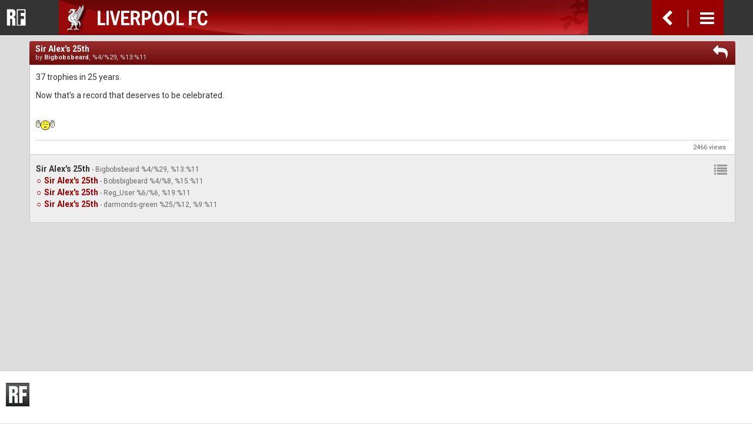

--- FILE ---
content_type: text/html; charset=utf-8
request_url: https://rivalsfootball.net/liverpool/index.php?id=206
body_size: 4308
content:





<!DOCTYPE html>
<html xml:lang="en" dir="ltr" >
<head>

<title>Rivals Football - Liverpool FC - Sir Alex&#039;s 25th</title>
<link rel="stylesheet" class = "style-option" type="text/css" href="../themes/basic/rf-style.css"  media="all" />
<link rel="stylesheet" type="text/css" href="../themes/basic/pushy.css" media="all" />
<link rel="stylesheet" href="https://maxcdn.bootstrapcdn.com/font-awesome/4.7.0/css/font-awesome.min.css">
<style type="text/css">
 .header,input[type="submit"], div.thread-wrapper >  div:first-child, #localNav-mob, .subnav,.postSub,table.normaltab th, ul.pagination li, .bar, .status, ul.navMenu li:first-child, .highlight, .footerClub  { background-color:#990000;color: #fff;}
a.threadnew, a.threadnew:link, a.threadnew:active,  a.reply, a.reply:link, a.reply:active, a.replynew, a.replynew:link, a.replynew:link, a.replynew:active, ul.thread li.replies, a.thread, a.thread:link,  a.thread:active, div.description.entry-content a, div.replyButton.inverse i	  { color:#990000;}
</style>
<link rel="apple-touch-icon" href="../images/RF_Icon.png"/>
<link rel="apple-touch-icon-precomposed" href="../images/RF_Icon.png" />
<meta http-equiv="content-type" content="text/html; charset=UTF-8" />
<meta name="description" content="Liverpool" />
<meta name="keywords" content="Football, football message board, football message boards, soccer, fans forums, football forums, forum, forums, football, premiership, championship, league one, league two, english football, scottish football, non-league football, rivals football, rivals" />
<meta name="viewport" content="width=device-width, initial-scale=1, maximum-scale=1">
<link href="https://fonts.googleapis.com/css?family=Oswald" rel='stylesheet' type='text/css'>
<link href="https://fonts.googleapis.com/css?family=Roboto:400,700" rel='stylesheet' type='text/css'>  
<meta name="referrer" content="origin" />
<meta name="referrer" content="same-origin" />
<link rel="stylesheet" type="text/css" href="../themes/basic/entry.css" media="all" />
<link rel="shortcut icon" href="../images/favicon.ico" />
<script src="https://ajax.googleapis.com/ajax/libs/jquery/3.7.1/jquery.min.js"></script>
<script  type="text/javascript" src="../js/jquery.cookie.js"></script>
<script>if($.cookie("css")) {
		$("link.style-option").attr("href",$.cookie("css"));
	} 
	</script>
	
	
	
	

<!-- Global tag (gtag.js) -->
<script async src="https://www.googletagmanager.com/gtag/js?id=G-CT9QEPTM7J"></script>
<script>
  window.dataLayer = window.dataLayer || [];
  function gtag(){dataLayer.push(arguments);}
  gtag('js', new Date());

  gtag('config', 'G-CT9QEPTM7J');
</script>

	
</head>
<body class="tex2jax_ignore">
<div class = "tele-header"><span class = 'page'>P302</span><span class = 'club-name'>Rivals Football - Liverpool FC</span><span id="timebox"></span><span id="clockbox"></span></div>
	<div id="headerBand">
    <a id = "logo" href="../index.php" target="_self" title = "Rivals Football"></a>
    <a id = "logo-mobile" href="index.php" target="_self" title = "Rivals Football"></a>
    <div id="header">
    <div id="topBanner"><img src="images/topBanner.jpg"  title="" alt ="" usemap="#local-home"></div>
    <map name="local-home"><area shape="rect" coords="2,2,60,50" href="index.php" target="_self" alt="Refresh messageboard" title="Refresh messageboard"></map>
    <ul class = "subnav"><li class="board-option"><a href="index.php?mode=index" title=""><span><i class="fa fa-chevron-left"></i>&nbsp;&nbsp;&nbsp;&nbsp;<span>BACK TO BOARD</span></span></a>
</li>
 <li class="menu-btn"><i class="fa fa-bars"></i></li></ul>
	</div> <!-- end of 'header' -->   
	</div><!-- end of 'headerBand' -->
    <nav class="pushy pushy-left">
        <ul class = 'navMenu'>
        <li><select name="list" onChange="location=getSelect(this)"> <option style = "background:none;" value="../../index.php">CHOOSE A CLUB</option>
    <option value="../aberdeen">Aberdeen</option>
    <option value="../accrington">Accrington Stanley</option>
    <option value="../aldershot">Aldershot Town</option>
    <option value="../arsenal">Arsenal</option>
    <option value="../astonvilla">Aston Villa</option>
    <option value="../barnet">Barnet</option>
    <option value="../barnsley">Barnsley</option>
    <option value="../birmingham">Birmingham City</option>
    <option value="../blackburn">Blackburn Rovers</option>
    <option value="../blackpool">Blackpool</option>
    <option value="../bolton">Bolton Wanderers</option>
    <option value="../bournemouth">Bournemouth</option>
    <option value="../bradford">Bradford City</option>
    <option value="../brentford">Brentford</option>
    <option value="../brighton">Brighton & Hove Albion</option>
    <option value="../bristolcity">Bristol City</option>
    <option value="../bristolrovers">Bristol Rovers</option>
    <option value="../burnley">Burnley</option>
    <option value="../burton">Burton Albion</option>
    <option value="../bury">Bury</option>
    <option value="../cardiff">Cardiff City</option>
    <option value="../carlisle">Carlisle Utd</option>
    <option value="../celtic">Celtic</option>
    <option value="../charlton">Charlton Athletic</option>
    <option value="../chelsea">Chelsea</option>
    <option value="../cheltenham">Cheltenham Town</option>
    <option value="../chester">Chester</option>
    <option value="../chesterfield">Chesterfield</option>
    <option value="../colchester">Colchester Utd</option>
    <option value="../coventry">Coventry City</option>
    <option value="../crawley">Crawley Town</option>
    <option value="../crewe">Crewe Alexandra</option>
    <option value="../crystalpalace">Crystal Palace</option>
    <option value="../dagred">Dagenham & Redbridge</option>
    <option value="../derby">Derby County</option>
    <option value="../doncaster">Doncaster Rovers</option>
    <option value="../dundeeutd">Dundee Utd</option>
    <option value="../dunfermline">Dunfermline Athletic</option>
    <option value="../england">England</option>
    <option value="../everton">Everton</option>
    <option value="../exeter">Exeter City</option>
    <option value="../farnborough">Farnborough</option>
    <option value="../fleetwood">Fleetwood Town</option>
    <option value="../fulham">Fulham</option>
    <option value="../gillingham">Gillingham</option>
    <option value="../hartlepool">Hartlepool Utd</option>
    <option value="../hearts">Hearts</option>    
    <option value="../hereford">Hereford Utd</option>
    <option value="../hibernian">Hibernian</option>
    <option value="../huddersfield">Huddersfield Town</option>
    <option value="../hull">Hull City</option>
    <option value="../inverness">Inverness CT</option>
    <option value="../ipswich">Ipswich Town</option>
    <option value="../kilmarnock">Kilmarnock</option>
    <option value="../leeds">Leeds Utd</option>
    <option value="../leicester">Leicester City</option>
    <option value="../leytonorient">Leyton Orient</option>
    <option value="../liverpool">Liverpool</option>
    <option value="../luton">Luton Town</option>
    <option value="../macclesfield">Macclesfield Town</option>
    <option value="../manchestercity">Manchester City</option>
    <option value="../manchesterutd">Manchester Utd</option>
    <option value="../mansfield">Mansfield Town</option>
    <option value="../middlesbrough">Middlesbrough</option>
    <option value="../millwall">Millwall</option>
    <option value="../mkdons">MK Dons</option>
    <option value="../morecambe">Morecambe</option>
    <option value="../motherwell">Motherwell</option>
    <option value="../newcastle">Newcastle Utd</option>
    <option value="../newport">Newport County</option>
    <option value="../northampton">Northampton Town</option>
    <option value="../northernireland">Northern Ireland</option>
    <option value="../norwich">Norwich City</option>
    <option value="../nottinghamforest">Nottingham Forest</option>
    <option value="../nottscounty">Notts County</option>
    <option value="../oldham">Oldham Athletic</option>
    <option value="../oxford">Oxford Utd</option>
    <option value="../partick">Partick Thistle</option>
    <option value="../peterborough">Peterborough Utd</option>
    <option value="../plymouth">Plymouth Argyle</option>
    <option value="../portsmouth">Portsmouth</option>
    <option value="../portvale">Port Vale</option>
    <option value="../pne">Preston North End</option>
    <option value="../qpr">Queens Park Rangers</option>
    <option value="../rangers">Rangers</option>
    <option value="../reading">Reading</option>
    <option value="../republicofireland">Republic of Ireland</option>
    <option value="../rochdale">Rochdale</option>
    <option value="../rosscounty">Ross County</option>
    <option value="../rotherham">Rotherham Utd</option>
    <option value="../runcorn">Runcorn Town</option>
    <option value="../stalbans">St Albans</option>
    <option value="../stjohnstone">St Johnstone</option>
    <option value="../stmirren">St Mirren</option>
    <option value="../scotland">Scotland</option>
    <option value="../scunthorpe">Scunthorpe Utd</option>
    <option value="../sheffieldutd">Sheffield Utd</option>
    <option value="../sheffieldwednesday">Sheffield Wednesday</option>
    <option value="../shrewsbury">Shrewsbury Town</option>
    <option value="../southampton">Southampton</option>
    <option value="../southend">Southend Utd</option>
    <option value="../stevenage">Stevenage</option>
    <option value="../stoke">Stoke City</option>
    <option value="../sunderland">Sunderland</option>
    <option value="../swansea">Swansea City</option>
    <option value="../swindon">Swindon Town</option>
    <option value="../torquay">Torquay Utd</option>
    <option value="../tottenham">Tottenham Hotspur</option>
    <option value="../tranmere">Tranmere Rovers</option>
    <option value="../wales">Wales</option>
    <option value="../walsall">Walsall</option>
    <option value="../watford">Watford</option>
    <option value="../wba">West Bromwich Albion</option>
    <option value="../westham">West Ham Utd</option>
    <option value="../wigan">Wigan Athletic</option>
    <option value="../afcwimbledon">Wimbledon</option>
    <option value="../wolves">Wolves</option>
    <option value="../wycombe">Wycombe Wanderers</option>
    <option value="../yeovil">Yeovil Town</option>
    <option value="../york">York City</option></select></li>
        <li><a href="index.php?mode=login" title="">SIGN IN</a> /         <a href="index.php?mode=register" title="">REGISTER</a>
        </li>
                        <li id="styleOptions">THEME:	
			<span><a href="#"  rel="../themes/basic/rf-style.css">RIVALS</a>&nbsp;|</span>
			<span><a href="#"  rel="../themes/basic/rf-style-teletext.css">TELETEXT</a>&nbsp;|</span>
			<span><a href="#"  rel="../themes/basic/rf-style-work-min.css">WORK</a></span>
			</li>
        </ul>
        </nav>
<div id ="middle">
<div id="content" class = 'push'>


<div class ="header">Sir Alex&#039;s 25th<br />
<span class="author">by <strong>Bigbobsbeard</strong>, %4/%29, %13:%11</span>
<div class="replyButton"><a href="index.php?mode=posting&amp;id=206&amp;back=entry" alt="Reply to this post" title="Reply to this post"><i class="fa fa-reply"></i></a></div>
</div>
<div class="posting">
<p>37 trophies in 25 years.</p>
<p>Now that's a record that deserves to be celebrated.</p>
<p><br />
<img src="../images/smilies/notworthy.gif" alt="[pcfc]" /></p>

<div class="posting-footer">
<div class="info">
<span class="views">2466 views</span></div>
</div>

</div>

<!--<div id="nextThread"><a href="index.php?id=Array" title="Next Thread">NEXT THREAD</a></div>-->
<div class="complete-thread">
</div>
<ul class="thread openthread">


<li><span class="currentthread">Sir Alex&#039;s 25th</span> <span id="p206" class="tail"> - Bigbobsbeard %4/%29, %13:%11 <a class = "whole-btn white" href="index.php?mode=thread&amp;id=206" title="Open whole thread"><i class="fa fa-list"></i></a></span>
<ul class="reply">
<li><a class="reply" href="index.php?id=207">Sir Alex&#039;s 25th</a> <span id="p207" class="tail"> - Bobsbigbeard %4/%8, %15:%11</span>
</li>

<li><a class="reply" href="index.php?id=209">Sir Alex&#039;s 25th</a> <span id="p209" class="tail"> - Reg_User %6/%6, %19:%11</span>
</li>

<li><a class="reply" href="index.php?id=232">Sir Alex&#039;s 25th</a> <span id="p232" class="tail"> - darmonds-green %25/%12, %9:%11</span>
</li>
</ul></li>

</ul>
</div><!-- end of 'content' -->
<div id="rightColumn">
<!--</div><!-- end of 'rightColumn -->
</div><!-- end of 'middle' -->
<div id="footer">
<div id="pbmlf"><p>Copyright &copy; 2025 Rivals Football Ltd<br><a href="index.php?mode=privacy">Privacy Policy</a>&nbsp;&nbsp;|&nbsp;&nbsp;<a href="index.php?mode=tos">TOS</a>&nbsp;&nbsp;|&nbsp;&nbsp;<a href="index.php?mode=contact" rel="nofollow">Contact</a><br>2 users online (0 registered)<br><span class = 'tele-credit'>MODE7GX3.TTF font by <a href="http://galax.xyz" target="_blank">Galax 2014</a> - based on ModeSeven by Andrew Bulhak<span></p></div>	
<div id="stats">2 users online (0 registered)</div>
<div id = 'leaderAd'><p class = "footerClub">Rivals Football - Liverpool FC</p></div><!-- end of 'leaderAd' -->
</div><!-- end of 'footer' -->

<script src="index.php?mode=js_defaults&amp;t=" type="text/javascript" charset="utf-8"></script>
<script src="../js/main.min.js" type="text/javascript" charset="utf-8"></script>
</div>
<script type="text/javascript" src="../js/pushy.min.js"></script>
<script type="text/javascript" src="../js/mediacheck-min.js"></script>
<script type="text/javascript" src="../js/footer.js"></script><br>
 <template id="tmpl-img-popover">
  <figure id="" class="full-size-img" popover>
   <img src="" width="" height="" alt="" />
  </figure>
 </template>
</body>
</html>





--- FILE ---
content_type: text/css
request_url: https://rivalsfootball.net/themes/basic/rf-style.css
body_size: 6464
content:
/* =Reset CSS (v2.0) http://meyerweb.com/eric/tools/css/reset/
-------------------------------------------------------------- removed strong, p and ul, due to clash with Perch */
html, body, div, span, applet, object, iframe, h1, h2, h3, h4, h5, h6,  blockquote, pre, a, abbr, acronym, address, big, cite, code, del, dfn,  img, ins, kbd, q, s, samp, small,strike, sub, sup, tt, var, b, u, i, center, dl, dt, dd, ol, li, fieldset, form, label, legend, table, caption, tbody, tfoot, thead, tr, th, td, article, aside, canvas, details, embed, figure, figcaption, footer, header, hgroup, menu, nav, output, ruby, section, summary, time, mark, audio, video {
	border: 0;
	font-size: 100%;
	font: inherit;
	margin: 0;
	padding: 0;
	vertical-align: baseline;
}

/*HTML5 display-role reset for older browsers */
article, aside, details, figcaption, figure, footer, header, hgroup, menu, nav, section { display: block;}

html 										{ overflow-y:scroll; height:100%; /* add scrollbar here, take it off body was jumping in IE7! */}
body                     					{ color:#000; background:#ddd;font-family: 'Roboto', Arial, sans-serif;min-height:100%;position: relative;margin:0;}
h1                      					{ font-family: 'Oswald', sans-serif;font-size:16px;}
h2                       					{ font-size:13px; font-weight:bold; }
map, area									{ outline:0;}
textarea, input								{ max-width:100%;resize: none;}
div, form, textarea, input					{ -webkit-box-sizing: border-box;-moz-box-sizing: border-box;box-sizing: border-box;}
*{ -webkit-tap-highlight-color: rgba(0, 0, 0, 0) !important; }

/*/ HIDE FOR MOBILE/////////////////////////////////////////////////////////////////////////////////////////////////////////////////////////////////////////////////////*/  
#stats										{ display:none;}
/*HEADER////////////////////////////////////////////////////////////////////////////////////////////////////////////////////////////////////////////////*/
#headerBand 								{ padding:0;width:100%;text-align:center;margin:0px auto;height:61px;position:fixed;top:0px;left:0px;z-index:500;border-bottom:1px solid #fff;background-color:#333;overflow:none;} 
#header 									{ font-family: 'Oswald', sans-serif;font-size:13px;position:relative;top:0px;z-index:999;padding:0;max-width:1200px;width:100%;margin:0 auto;}
#logo										{ display:block;float:left;margin-left:10px;margin-top:15px;width:203px;height:30px;background-image: url(../../images/rivalsfootball.svg); background-size: 100%;background-repeat:no-repeat;} 
#logo-mobile, #poppy-mobile, .tele-header 	{ display:none;} 
#styleOptions 								{}
#styleOptions span a 						{ font-size:14px;}
#topBanner 									{ position:fixed;z-index:-1;width:900px;height:59px;overflow:hidden;float:right;} 

/* default links: ///////////////////////////////////////////////////////*/
a:link                  					{ color:#666; text-decoration:none;}
a:visited               					{ color:#666; }
a:hover                 					{ color:#666; text-decoration:none; }
a:active                					{ color:#666; }

/*LOCAL NAVIGATION////////////////////////////////////////////////////////////////////////////////////////////////////////////////////////////////////*/
.subnav				 					{ text-align: left;outline: 0;height:26px;font-family: 'Oswald', sans-serif;font-size:17px;width:295px;margin:0; list-style-type:none; position:absolute;right:0px;display:block;padding:16px;padding-top:17px;border-left:1px solid #ccc;}
.subnav a				 				{ color:#fff;outline: 0;background-color:rgba(255,255,255,0.2);padding:4px 20px;border-radius:2px;text-align:left;}
.subnav a:hover	 						{ color:#fff;background-color:rgba(255,255,255,0.3);}		
.subnav a i	 							{ }								
.board-option            				{ float:left;}
.board-option i            				{ color:#fff;font-size:20px;} 
.menu-btn								{ float:right;cursor:default;}
.menu-btn i								{ color:#fff;font-size:28px;cursor:pointer;}
:focus 									{ outline-color: transparent;outline-style: none;}
/* DROPDOWN BOARDS/////////////////////////////////////////////////////////////////////////////////////////////////////////////////////////////////////*/						 
ul.navMenu                				{ margin:0; list-style-type:none;margin-top:50px;padding:0;padding-left:20px;font-family: 'Oswald', sans-serif;text-transform:uppercase;}
ul.navMenu select 						{ width:100%;font-family: 'Oswald', sans-serif;text-transform:uppercase;font-size:16px;border: none; background-color:rgba(255,255,255,0.1);color:#fff;outline:none;padding:3px 5px;overflow:hidden;border-radius: 2px;margin-left:-10px;}
ul.navMenu select option 					{text-transform:uppercase; background-color:#333;font-family: 'Oswald', sans-serif;font-size:16px;}
ul.navMenu select.list option				{ font-family: 'Oswald', sans-serif;font-size:16px;}							 
ul.navMenu select:hover						{ cursor: pointer; background-color:rgba(255,255,255,0.2);}
ul.navMenu li		         				{ display:block;float:left;border-bottom:solid #333 1px; border-top:solid #999 1px;padding:5px 10px;width:100%; color:#ddd;margin-left:-10px;}
ul.navMenu li a			 					{ text-decoration: none; color:#fff;}
ul.navMenu li a:hover						{ text-decoration: underline;color:#fff;}

/*MAIN CONTAINERS////////////////////////////////////////////////////////////////////////////////////////////////////////////////////////////////////*/
#middle 									{ margin: 0px auto;width:100%;text-align: left;border:0px;background-color:#ddd;padding:0;color:#333;max-width:1200px;padding-top:50px;display:table;}
#content                 					{ float:left;margin:0; padding:0;background-color:transparent; width:calc(100% - 330px);text-align:left;margin-top:20px;font-size:14px;display:table-cell;max-width:860px;margin-bottom:100px;}																
#content p, #content ul               		{ line-height:1.5em;}

/*RIGHT-HAND COLUMN BITS//////////////////////////////////////////////////////////////////////////////////////////////////////////////////////////////*/
#rightColumn								{ float:right;width:328px;padding:0;margin-top:20px;border:1px solid #ccc;border-radius:3px;box-shadow: 0 1px 1px -2px gray;background-color:#fff;text-align:left;}
#rightColumn h3 							{ font-family: 'Oswald', sans-serif;text-transform:uppercase;font-size:16px;font-weight:normal;margin-top:0px;}
#rightColumn hr 							{ margin-top:0px;border:0;height:1px; background:#999;}
#articleFeed, #latest-posts					{ text-align:left;width:100%;color:#333;font-size:12px;padding:10px;padding-top:0;}
.paypal-mob 								{ display:none;}
#paypal-rf									{ text-align:left;width:100%;color:#333;font-size:12px;padding:5px;padding-bottom:0;padding-top:0;}
#paypal-rf input[type="image"]				{ border:0 !important;padding:0;margin-left:20px;}
#paypal-rf table 							{ margin-left:5px;margin-top:5px;float:left;margin-bottom:10px;}
#paypal-rf p 								{ margin-left:5px;margin-bottom:5px;}
#paypal-rf table tbody tr:first-child,
.paypal-mob	table tbody tr:first-child		{ display:none;}
#latest-posts ul 							{ list-style:none;background-color:#eee;padding:10px;border:1px solid #ccc;border-radius:3px;box-shadow: 0 1px 1px -2px gray;height:500px;overflow:scroll;overflow-x:hidden;}
#latest-posts ul li							{ margin-bottom:10px;margin-left:0px;}
#twitter									{ width:165px;padding:10px;float:left;height:1210px;overflow:hidden;}
#twitter iframe								{ min-width:160px !important;margin-left: -10px;}
#rightAd									{ display:none;height:600px;width:160px;padding:0;background-color:#eee;float:right;}
#rightAdTwo									{ display:none;height:600px;width:160px;padding:0;margin-bottom:10px;background-color:#eee;float:left;}
#rightAdThree								{ display:none;height:620px;width:325px;padding:12px;background-color:#eee;}
/*FOOTER/////////////////////////////////////////////////////////////////////////////////////////////////////////////////////////////////////////////////////*/
#leaderAd									{ height:90px;text-align:center;width:728px;margin:0 auto;}
#leaderAd .switch_placeholder				{ margin: 0 auto;}
#footer                 		 			{ clear:both; height:90px;color:#333; background-color:#fff; position:absolute; bottom:0; right: 0;left: 0;border-top:#ccc 1px solid;text-align:left;font-size:11px; line-height:16px; }
.footerClub									{ display:none;}	
#pbmlf                   					{ float:left;padding:8px;text-align:left; height:90px;background-image: url(../../images/RF-mini.jpg);background-repeat:no-repeat;position:relative;z-index:400;background-position: 10px 20px;padding-left:60px;}
#pbmlf a                 					{ color:#808080; text-decoration:none; }
#pbmlf a:hover                 				{ color:#666; text-decoration:underline; }
#footer-stats        						{ padding:20px;float:left; text-align:left;height:90px;border-right:1px solid #ccc;}
.social       								{ float:right;height:90px; position:absolute;right:10px;bottom:0;}
.tele-credit 								{ display:none;}

/*OTHER ELEMENTS///////////////////////////////////////////////////////////////////////////////////////////////////////////////////////////////////////////*/
input, textarea        						{ border:1px solid #ccc; background-color:#fff;outline:none;border-radius:2px;padding:5px;}
textarea        							{ border-radius:3px;}
select                   					{ background:#f9fafb; }
input[type="submit"]     					{ background-image: url(../../images/barGrad.png);background-repeat: repeat-x;height:30px;font-family: 'Oswald', sans-serif;font-size:16px;padding:3px 10px;border-radius: 2px;border:none;text-transform:uppercase;cursor:pointer;}                       
.nextPrevious			 					{ padding-left:5px;position:relative;left:-20px;}
.postSub					 				{ color:#fff;background:#333;height:40px; background-image: url(../../images/barGrad.png);background-repeat: repeat-x;font-family: 'Oswald', sans-serif;font-size:15px;padding:8px;text-transform:uppercase;display:block;border-radius:3px 3px 0 0;}
.smiley-cover 								{ display:none !important;}

/*POST ENTRY////////////////////////////////////////////////////////////////////////////////////////////////////////////////////////////////////////////////////*/
#leaderAd-post								{ display:none;height:90px;text-align:center;float:left;width:100%;background-color:#eee;border:solid 1px #ccc;margin-top:-1px;}
#leaderAd-post .switch_placeholder			{ margin: 0 auto;width:728px;}

.header       	 							{ background-color: #666;text-align: left;padding:5px;padding-left:10px;color:#fff;height:40px;font-weight:bold;background-image: url(../../images/barGrad.png);background-repeat: repeat-x;background-size: 100% 100%;border-radius:3px 3px 0 0;border:none;}
.posting                 					{ background-color:#fff;border:solid 1px #ccc;margin-bottom:10px;}
.header .author         					{ display:block;font-size:11px;font-weight:normal;color:#ddd;float:left;}
.replyButton  		 						{ float:right;position:relative;top:-15px;right:5px;width:28px;height:28px;border-radius:3px;}
.replyButton i 		 						{ font-size:25px;color:#fff;}
.replyButton img  		 					{ width:28px;height:28px;position:absolute;}
.posting p               					{ margin:10px; word-wrap: break-word;display:block;}
.posting img               					{ max-width:60%;}
.posting-footer          					{ margin:0 10px; padding:5px;font-size:11px;color:#666;border-top: 1px solid #ccc;}
.posting-footer .info    					{ text-align:right; }
.edited            							{ float:left;}
.posting-footer .options 					{ display:inline; list-style-type:none; max-width:100% !important; padding:0;margin-right:10px; }
.posting-footer .options li 				{ display:inline; margin:0 0 0 1em; }
.posting-footer a.edit  					{ padding-left:16px; background:url(images/bg_sprite_3.png) no-repeat 0 2px; }
.posting-footer a.delete 					{ padding-left:13px; background:url(images/bg_sprite_3.png) no-repeat 0 -47px; }
.posting-footer a.lock   					{ padding-left:16px; background:url(images/bg_sprite_4.png) no-repeat 0 -99px; }
.posting-footer a.unlock 					{ padding-left:16px; background:url(images/bg_sprite_4.png) no-repeat 0 -149px; }
.posting-footer a.lock-thread 				{ padding-left:16px; background:url(images/bg_sprite_4.png) no-repeat 0 -200px; }
.posting-footer a.unlock-thread 			{ padding-left:16px; background:url(images/bg_sprite_4.png) no-repeat 0 -250px; }
/* Additional for Topic view post entries///////////////////////////////////////////////////////////////////////////////////////////////////////////////////////////*/
.posting .header a  						{ color:#333;}
.thread-wrapper          					{ width:100%;}
.thread-wrapper .header          			{ background-color:#e9eaed;color:#000;background-image:none;border:solid 1px #ccc;}
.thread-wrapper .header .author 			{ color:#000;}
div.thread-wrapper > div:first-child { background-image: url(../../images/barGrad.png);background-repeat: repeat-x;background-size: 100% 100%;color:#fff;border:none;} 
div.thread-wrapper > div:first-child a, 
div.thread-wrapper > div:first-child .author{ color:#fff; }
div.thread-wrapper > div:first-child i 		{ color:#fff!important; }

/* THREAD LINKS//////////////////////////////////////////////////////////////////////////////////////////////////////////////////////////////////////////////////////////////////*/
a.thread, a.thread:link            			{ padding-left:10px; color:#333;text-decoration:none;font-weight: bold; }
a.thread:visited         					{ text-decoration:none; color:#888; font-weight: 700; }
a.thread:active          					{ color:#F00;text-decoration:none;}

a.thread-sticky,
a.thread-sticky:link, a.threadnew-sticky,
a.threadnew-sticky:link 					{ padding-left:10px; color:#000; text-decoration:none; font-weight: bold; }
a.thread-sticky:hover    					{ text-decoration:none; }
a.thread-sticky:active,
a.threadnew-sticky:active  					{ color:#000; }
a.threadnew, a.threadnew:link         		{ padding-left:10px; color:#333; text-decoration:none; font-weight: bold; }
a.threadnew:visited      					{ text-decoration:none; color:#888; font-weight:bold;}
a.threadnew:active       					{ color:#ff0000;text-decoration:none; }
/* replies: */
a.reply, a.reply:link,
a.replynew, a.replynew:link               	{ padding-left:5px; color:#666; text-decoration:none; font-weight: bold;}
a.reply:before, a.replynew:before  			{ content:'\25CB';margin-right:5px;margin-top:5px;}

a.reply:visited, a.replynew:visited         { text-decoration:none; color:#888; font-weight: bold; }
a.reply:active, a.replynew:active           { color:#ff0000;text-decoration:none; }

/*THREAD TREE////////////////////////////////////////////////////////////////////////////////////////////////////////////////////////////////////////////////////*/
ul.thread                					{ margin:10px 0 0 0;list-style-type:none; max-width:100% !important;background-color:#fff;padding: 5px 0px 5px 0px;border:1px solid #ccc;border-radius:3px;box-shadow: 0 1px 1px -2px gray;}
#content ul:first-child						{ margin-top:0px;}
ul.thread li             					{ position:relative; line-height:1.4em;}
ul.thread li span.tail   					{ white-space:normal;color:#666;font-size:12px;}
ul.thread li span.tail a img  				{ float:right;position:relative;right:5px;z-index:1;}
ul.reply, ul.deep-reply, ul.very-deep-reply { margin:0 0 0 -16px; padding:0 0 0 16px; list-style-type:none; max-width:100% !important; }
ul.reply li              					{ text-indent:-16px; margin-left:22px; }
ul.deep-reply li, td ul.deep-reply li,
ul.very-deep-reply li, td ul.very-deep-reply li { text-indent:-16px; margin-left:0px; }
ul.reply li:last-child>ul  					{ background:none; }
.currentthread, .currentthreadnew           { padding-left:10px; font-weight:bold;}
.currentreply, .currentreplynew           	{ padding-left:5px;  font-weight:bold; }
.currentreply:before, .currentreplynew:before  { content:'\25CB';margin-right:5px;}

span.fold-expand         					{ display:none; }
ul.folded               					{ margin:0 0 10px 15px !important; }
ul.folded span.fold-expand 					{ position:absolute; top:-2px; left:-15px; display:inline; margin-right:5px; }
img.expand-thread-inactive 					{ width:9px; height:9px; background:url(images/bg_sprite_2.png) no-repeat 0 -31px; }
img.expand-thread       					{ width:9px; height:9px; background:url(images/bg_sprite_2.png) no-repeat 0 -22px; }
img.fold-thread          					{ width:9px; height:9px; background:url(images/bg_sprite_2.png) no-repeat -9px -22px; }
ul.openthread            					{ background-color:#eee;margin-top:-10px;border-radius: 0 0 3px 3px;box-shadow: 0 1px 1px -2px gray;border:solid 1px #ccc;border-top:0px;padding-bottom:20px;padding-top:15px;}    
.whole-btn									{ width:15px;height:15px;margin-right:10px;display:block;font-size:22px;color:#ccc!important; position:absolute;right:10px; top:0px; }
.whole-btn.white							{ color:#999!important; }

/*TOPIC VIEW//////////////////////////////////////////////////////////////////////////////////////////////////////////////////////////////////////////////////*/						
.ip                      					{ font-size:11px; color:#808080; }
table 										{ border-collapse:collapse;border-radius:3px;border-spacing:0;}
table.wide               					{ width:100%; }
table.normaltab         					{ width:100%;border:solid 1px #aaa;box-shadow: 0 1px 1px -2px gray;}
table.normaltab th       					{ font-family: 'Oswald', sans-serif;font-size:14px;text-transform:uppercase;color:#fff;text-align:left; background-image: url(../../images/barGrad.png);background-repeat: repeat-x; height:25px;padding:5px;vertical-align:middle;font-weight:normal;}
table.normaltab th.subject					{ padding-left:10px;}
table.normaltab th.views,
table.normaltab th.replies					{ text-align:center;}
table.normaltab td       					{ vertical-align:middle;color:#000000;}
table.normaltab td.subject 					{ width:300px;}
table.normaltab td.subject span 			{ font-size:11px;margin-left:5px;color:#666;position:relative;top:-3px;}
table.normaltab td.posted-by 				{ width:260px;}
table.normaltab td.posted-by span 			{ font-size:12px;color:#000;}
table.normaltab tr  						{ background:#e9eaed; border-top:1px solid #eee;border-bottom:1px solid #999; }
table.normaltab tr.a td  					{ background:#fff;padding:3px 5px; }
table.normaltab tr.b td  					{ background:#e9eaed;padding:3px 5px; }
table.normaltab tr:hover 					{ } 					 			 
td ul.thread             					{ margin:0; padding:0; list-style-type:none; background-color:inherit;border:none;}
td ul.thread:hover                			{ border:none;}
td ul.folded             					{ margin:0  !important; }  
td a.thread, td a.thread:link,
td a.thread:visited,td a.threadnew,
td a.threadnew:link,td a.threadnew:visited  { margin-left:0;padding-left:0;}  /*hide bullet when in topic view   */  
td a.thread-sticky,
td a.thread-sticky:link, td a.threadnew-sticky,
td a.threadnew-sticky:link 					{ padding-left:0px;}  

/*PAGINATION/////////////////////////////////////////////////////////////////////////////////////////////////////////////////////////////////////////////////////////*/
ul.pagination            					{ float:right; margin:10px 0px 20px 10px;list-style-type:none; height:20px;display:block;}
ul.pagination li         					{ display:inline;height:20px;font-family: 'Oswald', sans-serif;font-size:14px;padding:5px;border-radius: 2px;text-transform:uppercase;float:right;}
ul.pagination li.prevBtn       				{ float:left;margin-right:10px;}
ul.pagination li:first-child				{ margin-left:0; }
ul.pagination a,
ul.pagination span       					{ padding:5px 6px; color:#eee; }
ul.pagination a:hover   					{ color:#fff;text-decoration:none;}
ul.pagination .current  					{ color:#fff;}
ul.pagination-index      					{ display:block;text-align:right; max-width:100% !important; }
ul.pagination-index-table 					{ margin-top:20px !important; text-align:right; max-width:100% !important; }

/*LEAGUE TABLE STYLING //////////////////////////////////////////////////////////////////////////////////////////////////////////////////////////////////////////////*/
#tableClub 									{ background-color:#fff;border:solid 1px #ccc;padding:10px;border-radius:0 0 3px 3px;height:auto;min-height:300px;} /*used for register and contact too */ 
#tableClub ul								{ list-style-type:none; float:left; } /*for errors layout */ 
#tableMessage								{ margin-left:10px;font-size:12px;margin-top:10px;}

/*CONTACT FORM/////////////////////////////////////////////////////////////////////////////////////////////////////////////////////////////////////////////////////////*/
#contactform label, #registerform label, #signinform label		{ float:left;display:block;font-family: 'Oswald', sans-serif;font-size:14px;outline:none;margin: 10px 10px 10px 0px;position:relative;top:15px;text-transform:uppercase;}
#sendMessageBtn								{ float:right;}
#contactform #subject      					{ width:344px;}
#contactform #message      					{ width:100%;height:300px;padding:10px;font-family: inherit;font-size: inherit;}
.login-btn									{ }
.register-btn								{ }
.caution                					{ padding:2px 0 0 20px; color:#666; font-weight:bold; background:url(images/caution.png) no-repeat left center; margin-top:10px; text-align:left; }
.ok                      					{ padding:0 0 0 20px; font-weight:bold; color:#666; background:url(images/tick.png) no-repeat left center; }
#autologin									{ position:relative;top:25px;}

/*PRIVACY,TOS,FAQ/////////////////////////////////////////////////////////////////////////////////////////////////////////////////////////////////////////////////////////*/
#privacy-holder 							{ background-color:#fff;border:solid 1px #ccc;padding:10px;border-radius:3px;} /*used for register and contact too */

/*ARTICLES STYLING/////////////////////////////////////////////////////////////////////////////////////////////////////////////////////////////////////////////////////*/
.post, .hentry								{ width:100%;}
#article-holder 							{ background-color:#fff;border:solid 1px #ccc;padding:10px;border-radius:0 0 3px 3px;height:auto;} 
div.description.entry-content				{ width:100%;padding:0px;}
div.description.entry-content a:hover		{ text-decoration:underline;}
div.description.entry-summary				{ margin:0;min-height:55px;text-align:left;margin-top:-5px;}
#navigation 								{ float: right;width: 160px;text-align:left;}
#articleFooter								{ list-style-type:none;font-weight:bold;color: #333;height:20px;margin-bottom:20px;display:block;float:right;}
#articleFooter li							{ float:right;position:relative;right:-20px;}
ul.hfeed 									{ list-style: none;color:#333;padding-left:0;font-size:11px;}
li.hentry 									{ margin-bottom: 5px;color:#333;width:100%;}
li.hentry h2 								{ font-size:12px;margin-bottom: 15px;}
li.hentry img 								{ float:right;margin-left:5px;margin-top:-10px;}
li.hentry p 								{ margin-top:5px;}
div.hentry h2 								{ color:#333;text-decoration: none;margin-bottom: 1px;background-color: #ddd;height:15px;padding:10px;}
div.hentry h2 a 							{ text-decoration: none;color:#333;}
.hentry p.date 								{ margin: 0;font-size: 10px;display: inline;color: #666;float:left;margin-top:-10px;}
div.paging									{ font-weight:bold; margin-top:10px;}


/*SPECIFIC BROWSER AND MOBILE STYLING////////////////////////////////////////////////////////////////////////////////////////////////////*/

@media screen and (min-width: 1920px)  {/* desktop*/}

@media screen and (min-width: 768px) and (max-width: 1640px) {/* desktop*/
#logo										{ background-image: url(../../images/RF.svg); background-repeat:no-repeat;background-size:100%;width:33px; height:33px; position:relative; left:1px; top:-2px; z-index:9999999;}			
}

@media screen and (min-width: 768px) and (max-width: 1350px) {		
#content               						{ width:calc(100% - 220px);max-width:none;margin-right:10px;margin-left:10px;}
#topBanner 									{ margin-left:60px;}
#topAd										{ width:468px;height:60px;z-index:9999999;position:relative;right:133px;float:right;display:block;}
#rightColumn								{ width:190px;margin-top:20px;display:block;margin-right:10px;}
#rightAdThree, #rightAdFour { display:none;}
#twitter 									{ width:100%;overflow:hidden;height:auto;margin:0;}
#rightAd, #rightAdTwo 						{ width:100%;float:left;padding:12px;height:620px;}
.subnav				 						{ height:27px;width:90px;padding-top:17px;background-image:none;position:absolute;right:10px;border:none;}
.subnav a, .subnav a:hover 				 	{ padding:0;background-color:transparent;}	
.board-option span span 					{ display:none;}
.board-option i           					{ font-size:28px;} 
.menu-btn 									{ border-left:1px solid #fff;padding-left:20px;}
.menu-btn i           						{ font-size:28px;} 
#footer-stats, #pbmlf p						{ display:none;}

}

@media screen  and (min-device-width : 768px)  and (max-device-width : 1024px){ /* tablets*/
#content               						{ font-size:110%; width:calc(100% - 205px); padding:15px;padding-top:5px;margin-left:0px;margin-right:0px;}
.subnav				 						{ height:27px;width:90px;padding-top:17px;background-image:none;position:absolute;right:0px;}	
#rightColumn								{ margin-top:25px;margin-right:15px;}
ul.navMenu select 							{ background-color: #333;color:#333;}
input, textarea        						{ font-size:115%;}	
.header       	 							{ height:50px;}
.expandLeft, .expandRight, .collapseLeft, .collapseRight 	{ display:none;}
}
/* PHONES */
@media screen and (max-width: 767px) {
body  										{ overflow:hidden;font-size:100%;-webkit-touch-callout: none; -webkit-text-size-adjust: none;  -webkit-highlight: none; -webkit-tap-highlight-color: rgba(0,0,0,0); background-color:#ddd;}
body.front 									{ background-color:#333;background-image: url(../../images/RFBG-mobile.jpg);background-size:cover;}
#middle 									{ width:100%;padding-top:40px;min-width:280px;display:block;}						
#content                 					{ margin:0; padding:10px 0px; width:100%;text-align:left;margin-bottom:80px;font-size:90%;}	
#tableClub 									{ border:0;padding:10px;border-radius:0;}
#logo 										{ display:none;}	
#logo-mobile								{ display:block;float:left;margin-left:10px;margin-top:6px;background-image: url(../../images/rivalsfootball.svg); background-size: 100%;background-repeat:no-repeat;width:169px;height:25px;} 
#poppy-mobile								{ display:block;float:left;margin-left:10px;margin-top:5px;background-image: url(../../images/poppy.png); background-size: 100%;background-repeat:no-repeat;width:29px;height:33px;} 

/*HEADER///////////////////////////////////////////////////////////////////////////////////////////////////////////////////////////////////////////////*/
#headerBand 								{ text-align:left;height:38px;border:none;-moz-box-shadow: 0 4px 6px -2px #232323;-webkit-box-shadow: 0 4px 6px -2px #232323;} 
.subnav				 						{ height:16px;width:80px;padding-top:5px;background-image:none;position:absolute;right:0px;overflow:hidden;}
.subnav a, .subnav a:hover 				 	{ padding:0;background-color:transparent;}	
.board-option span span 					{ display:none;}	
.board-option i           					{ font-size:24px;margin-top:3px;} 
.menu-btn 									{ border-left:1px solid #fff;padding-left:15px;}
li select									{ font-size:16px;background-color: transparent; color:#fff;outline:none;border: none;margin-left:-5px;font-weight:normal;width:190px;}
li select option 							{ background-color:#333;}		

#rightColumn, #pbmlf, #footer-stats, .social, #twitter, #topBanner,  FBTWMap,
.expandLeft, .expandRight, .collapseLeft, .collapseRight, #leaderAd-post	{ display:none;}			

/*FOOTER////////////////////////////////////////////////////////////////////////////////////////////////////////////////////////////////////////////*/
.paypal-mob 							{ display:block;width:100%;position: fixed; bottom: 50px;background-color:#666;color:#fff;height:45px;padding:7px 10px;font-size:12px;z-index:200;border-top:1px solid #333;}
.paypal-mob table						{ float:left;margin-right:10px;}
.paypal-mob select						{ background-color:#ccc;border-radius:2px;height:30px;}
.paypal-mob select option				{ background-color:#ccc;}
#footer                 		 		{ display:block;clear:both;margin:0;position: fixed; bottom: -15px;left:0;width: 100%;height:65px;z-index:30;text-align: center;background-color:#333;color: #fff;}
#leaderAd							{ height:65px;margin-bottom:0;overflow-x:hidden;overflow:hidden;float:left;width:100%;z-index:100;}
#leaderAd .switch_placeholder, .chitikaAdContainer			{ transform-origin: 0 0;-webkit-transform-origin: 0 0;height:100%;position:absolute;z-index:100;}	
.footerClub									{ display:block;position:absolute;z-index:98;left:0px;bottom:0;font-family: 'Oswald', sans-serif;font-size:16px;text-align:center;margin:0 auto;width:100%;overflow-x:hidden;overflow:hidden;text-transform:uppercase;color:#fff;height:65px;line-height:35px;}
#stats										{ position:fixed;bottom:10px;float:left;width:100%;height:20px;line-height:30px;display:block;text-transform:uppercase;z-index:99;text-shadow:1px 1px #222;}	

/*POST ENTRY MOBILE////////////////////////////////////////////////////////////////////////////////////////////////////////////////////////////////////////////////////*/
.postSub					 				{ border-radius:0;} 	
.header, .posting       	 				{ border-radius:0;border-left:0;border-right:0;}
.posting .header       	 					{ height:40px;}
.posting p               					{ word-wrap: break-word;display:block;}
.posting img               					{ max-width:100%;}
.header .author								{ text-overflow: ellipsis;white-space:nowrap;overflow:hidden;width: 90%;}

/*THREAD MOBILE////////////////////////////////////////////////////////////////////////////////////////////////////////////////////////////////////////*/
ul.thread									{ padding-right:10px;padding-left:10px;border-radius:0;border-left:0;border-right:0;}
ul.openthread            					{ background-color:#eee;border:none;min-height:50px;}
.whole-btn									{ margin-right:0px;font-size:20px;}
ul.thread li             					{ position:relative; line-height:1.2em;margin-top:1px;max-width:100%;}
ul.thread li span.tail   					{ white-space:nowrap;font-size: 70%;word-break:break-all;}
ul.thread li span.tail span.author  		{ white-space:normal;word-break:normal;}
ul.reply, ul.deep-reply, ul.very-deep-reply { margin:0 0 0 -17px; padding:0 0 0 16px; }
ul.reply li              					{ text-indent:-15px; margin-left:18px;} 
ul.deep-reply li, ul.very-deep-reply li		{ text-indent:-17px; margin-left:1px; font-size: 10px;}
ul.reply li span.tail						{ position:relative;top:-4px;left:-2px;} /* adjust due to a.reply now being a block element (for ellipsis!) /*/
ul.deep-reply li span.tail					{ } /* adjust due to a.reply now being a block element (for ellipsis!) /*/
ul.deep-reply li span.tail span.post-time,
ul.very-deep-reply li span.tail span.post-time 	{ display:none;}
ul.deep-reply li span.tail span.author,
ul.very-deep-reply li span.tail span.author 	{ display:inline-block;text-overflow:clip;white-space:nowrap;max-width:30px;min-width:100%;}
a.reply, a.reply:link, a.replynew,
a.replynew:link, .currentreply,
.currentreplynew             				 { display:inline-block;text-overflow: ellipsis;white-space:nowrap;overflow:hidden;max-width: 60px;padding-left:21px;margin-left:-8px;}
ul.deep-reply li a, ul.very-deep-reply li a		{ }
a.thread, a.thread:link, a.thread-sticky,
a.threadnew-sticky, a.threadnew,
.currentthread, .currentthreadnew           	{ display:inline-block;margin-bottom:5px;margin-top:1px;padding-left:10px;text-indent:-10px;}
ul.pagination            					{ margin-right:15px;}

/*TOPIC MOBILE////////////////////////////////////////////////////////////////////////////////////////////////////////////////////////////////////////*/
table.normaltab th       					{ text-transform:uppercase;color:#fff;text-align:left;padding:5px;vertical-align:middle;font-size:90%;}	
table.normaltab th.posted-by				{ }	
table.normaltab th.views					{ display:none;}	
table.normaltab th.replies       			{ text-align:center;font-size:70%;}	
table.normaltab td       					{ vertical-align:middle;color:#000000;height:22px;}			
table.normaltab td.subject 					{ width:70%;min-width:70%;}
table.normaltab td.author      				{ font-size:80%;min-width:50px;word-break:break-all; text-overflow: ellipsis;white-space:nowrap;overflow:hidden;max-width: 80px;}
table.normaltab td.posted-by 				{ min-width:30%;width:30%;font-size:80%;word-break:break-all; text-overflow: ellipsis;white-space:nowrap;overflow:hidden;}
table.normaltab td.posted-by span 			{ font-size:90%;position:relative;top:0px;}	
table.normaltab td.views      				{ display:none;}	
table.normaltab td.replies      			{ font-size:80%;}			 
table.normaltab tr  						{ background:#e2e2e2; border-top:1px solid #eee;border-bottom:1px solid #999; }
table.normaltab tr.a td  					{ background:#fff;padding:5px; }
table.normaltab tr.b td  					{ background:#efefef;padding:5px; }	
td a.thread, td a.thread:visited,td a.thread:link, td a.thread-sticky,
td a.thread-sticky:link,td a.threadnew-sticky:link,
td a.threadnew-sticky, td a.threadnew,
td a.threadnew:link,td a.threadnew:visited    	{ padding-left:10px;text-indent:-10px;}	

/*ARTICLE MOBILE/////////////////////////////////////////////////////////////////////////////////////////*/
div.description.entry-content img			{ width:100%;height:auto;}

}

/*iphone 3 and older phones with smaller resolution screens only*/
@media only screen and (device-width: 320px) and (-webkit-max-device-pixel-ratio: 1) {
#footer-mobile                 					{ position: absolute; bottom: 0;left:0;} 
.postSub					 					{ font-size:12px;}
#content                 						{ font-size:80%;}	 													
}

--- FILE ---
content_type: text/css
request_url: https://rivalsfootball.net/themes/basic/pushy.css
body_size: 355
content:
/*! Pushy - v0.9.2 - 2014-9-13
* Pushy is a responsive off-canvas navigation menu using CSS transforms & transitions.
* https://github.com/christophery/pushy/
* by Christopher Yee */

/* Menu Appearance */

.pushy{
	display:block;
    position: fixed;
    width: 235px;
    height: 100%;
	left:-10px;
    top: 18px;
    z-index: 490;
   background:#666;color:#eee;padding:0px;-webkit-box-shadow: inset -10px 0 6px -9px rgba(0, 0, 0, .7);
    box-shadow: inset -10px 0 6px -9px rgba(0, 0, 0, .7);
    overflow:hidden;
    -webkit-overflow-scrolling: touch; /* enables momentum scrolling in iOS overflow elements */
}

/* Menu Movement */

.pushy-left{
    -webkit-transform: translate3d(-235px,0,0);
    -moz-transform: translate3d(-235px,0,0);
    -ms-transform: translate3d(-235px,0,0);
    -o-transform: translate3d(-235px,0,0);
    transform: translate3d(-235px,0,0);
}

.pushy-open{
    -webkit-transform: translate3d(0,0,0);
    -moz-transform: translate3d(0,0,0);
    -ms-transform: translate3d(0,0,0);
    -o-transform: translate3d(0,0,0);
    transform: translate3d(0,0,0);
}

.container-push, .push-push{
    -webkit-transform: translate3d(0,0,0);
    -moz-transform: translate3d(0,0,0);
    -ms-transform: translate3d(0,0,0);
    -o-transform: translate3d(0,0,0);
    transform: translate3d(0,0,0);
}

/* Menu Transitions */

.pushy, #container, .push{
    -webkit-transition: -webkit-transform .2s cubic-bezier(.16, .68, .43, .99);
    -moz-transition: -moz-transform .2s cubic-bezier(.16, .68, .43, .99);
    -o-transition: -o-transform .2s cubic-bezier(.16, .68, .43, .99);
    transition: transform .2s cubic-bezier(.16, .68, .43, .99);
}

/* Site Overlay */

.site-overlay{
    display: none;
}

.pushy-active .site-overlay{
    display: block;
    position: fixed;
    top: -5px;
    right: 0;
    bottom: 0;
    left: -20px;
    z-index: 9998;
    background-color: rgba(0,0,0,0.1);
    -webkit-animation: fade 500ms; 
    -moz-animation: fade 500ms; 
    -o-animation: fade 500ms;
    animation: fade 500ms;
}

@keyframes fade{
    0%   { opacity: 0; }
    100% { opacity: 1; }
}

@-moz-keyframes fade{
    0%   { opacity: 0; }
    100% { opacity: 1; }
}

@-webkit-keyframes fade{
    0%   { opacity: 0; }
    100% { opacity: 1; }
}

@-o-keyframes fade{
    0%   { opacity: 0; }
    100% { opacity: 1; }
}

/* Example Media Query */

@media screen and (max-width: 767px){
    .pushy{
        font-size: 1.0em;
		display:block;
		width: 220px;
		top: 0;
    }

.container-push, .push-push{
    -webkit-transform: translate3d(220px,0,0);
    -moz-transform: translate3d(220px,0,0);
    -ms-transform: translate3d(220px,0,0);
    -o-transform: translate3d(220px,0,0);
    transform: translate3d(220px,0,0);
}
	.pushy-active .site-overlay {display:block;}
}


--- FILE ---
content_type: text/css
request_url: https://rivalsfootball.net/themes/basic/entry.css
body_size: -87
content:
#rightColumn							{ display:none;}
#content								{ width:100%;max-width:100%;}

@media only screen  and (min-device-width : 768px)  and (max-device-width : 1024px){ /* tablets*/
}

/* PHONES */
@media screen and (max-width: 767px) {


}

--- FILE ---
content_type: application/javascript
request_url: https://rivalsfootball.net/liverpool/index.php?mode=js_defaults&t=
body_size: 41
content:





var lang = new Array();
lang["fold_threads"] =                     "HIDE";
lang["fold_threads_linktitle"] =           "Click to hide replies";
lang["expand_threads"] =                   "SHOW";
lang["expand_threads_linktitle"] =         "Click to show replies";
lang["expand_fold_thread_linktitle"] =     "Expand / collapse thread";
lang["fold_posting_title"] =               "Collapse/expand posting";
lang["fold_postings"] =                    "Collapse/expand";
lang["fold_postings_title"] =              "Collapse or expand all postings";
var settings = new Array();
settings["session_prefix"] =               "mlf2_";
settings["hide_sidebar_image"] =           "images/plain.png";
settings["show_sidebar_image"] =           "images/plain.png";
settings["expand_thread_image"] =          "images/plain.png";
settings["fold_thread_image"] =            "images/plain.png";
settings["expand_thread_inactive_image"] = "images/plain.png";
settings["terms_of_use_popup_width"] =     640;
settings["terms_of_use_popup_height"] =    480;




--- FILE ---
content_type: image/svg+xml
request_url: https://rivalsfootball.net/images/RF.svg
body_size: 220
content:
<?xml version="1.0" encoding="utf-8"?>
<!-- Generator: Adobe Illustrator 19.1.0, SVG Export Plug-In . SVG Version: 6.00 Build 0)  -->
<svg version="1.1" id="football_copy" xmlns="http://www.w3.org/2000/svg" xmlns:xlink="http://www.w3.org/1999/xlink" x="0px"
	 y="0px" viewBox="0 0 64 64" style="enable-background:new 0 0 64 64;" xml:space="preserve">
<style type="text/css">
	.st0{fill:#FFFFFF;}
	.st1{fill:none;}
</style>
<g>
	<path class="st0" d="M19.7,59.3C19.2,58.6,19,57,19,53.5c0-4.3,0-10.4,0-12c0-3.2-1-5.1-4.5-5.1h-2.4v22.8H1.5v-54H18
		c9.3,0,11.8,5.4,11.8,12.7c0,6.5-0.9,11.2-7,12.6v0.2c4.7,1.3,6.5,5,6.5,10.3c0,5.2,0,9,0,14.4c0,1.4,0.1,3.4,0.7,3.6v0.2H19.7z
		 M19.2,19.4c-0.2-2.9-1.1-4.3-4.5-4.3h-2.7c0,0,0,10.1,0,11.6c0.7,0,1.9,0,3-0.1c2.8-0.3,4-1.2,4.1-4.3c0-0.4,0.1-1,0.1-1.5
		S19.2,19.8,19.2,19.4z"/>
</g>
<g>
	<polygon class="st1" points="59.2,17.5 59.2,8.5 37.5,8.5 37.5,56.7 47,56.7 47,37.1 57.8,37.1 57.8,27.7 47,27.7 47,17.5 	"/>
	<path class="st0" d="M33.7,5.1v54.2h29.1V5.1H33.7z M57.8,27.7v9.5H47v19.6h-9.6V8.5h21.7v9H47v10.2H57.8z"/>
</g>
</svg>


--- FILE ---
content_type: application/x-javascript
request_url: https://rivalsfootball.net/js/footer.js
body_size: 631
content:
$(document).ready(function(){
	
	// STYLE SWITCHER AND COOKIE
	$("#styleOptions span a").click(function() { 
		$("link.style-option").attr("href",$(this).attr('rel'));
		$.cookie("css",$(this).attr('rel'), {expires: 365, path: '/'});
		return false;
	});
	
	 if ( $('#clockbox').length ) {
	GetClock();
	setInterval(GetClock,1000);
	
	 }
		
mediaCheck({
  media: '(max-width: 767px)',
    exit: function() {
	 // put content position back, once window resized and pushy menu disappears
	$('#content').removeClass('push push-push');
  }
  
  
});// END OF MEDIACHECK SCREEN WIDTH


}); // END OF DOCUMENT READY

// OPEN EXTERNAL LINKS	IN A NEW WINDOW/TAB
$(function() { $('a:not([href=""])').each(function() { if (this.hostname !== location.hostname) { $(this).addClass('externalLink').attr('target', "_blank"); } }); });
	

//MORE SMILIES (FOR DESKTOP VERSION ONLY)
$( ".moreSmilies" ).click(function() {
  $( "#additional-smilies" ).slideToggle( "fast", function() {});
   $( ".smiley-cover" ).slideToggle( "fast", function() {});
});



//MORE SMILIES (FOR MOBILE VERSION ONLY)
$( ".showSmilies" ).click(function() {
  $( "#smiley-bar" ).slideToggle( "fast", function() {
  });
});

/**jump menu*/
function getSelect(s) {
return s.options[s.selectedIndex].value
}


function addYouTube()  {
var input = $( "#text" );
input.val( input.val() + "[youtube]INSERT CODE HERE[/youtube]" );
    };
	
function addImage()  {
var input = $( "#text" );
input.val( input.val() + "[img]INSERT IMAGE LINK HERE[/img]" );
    };


  
  
//Clock for teletext
tday=new Array("Sun", "Mon", "Tue", "Wed", "Thu", "Fri", "Sat");
tmonth=new Array("Jan","Feb","Mar","Apr","May","Jun","Jul","Aug","Sep","Oct","Nov","Dec");

function GetClock(){
var d=new Date();
var nday=d.getDay(),nmonth=d.getMonth(),ndate=d.getDate(),nyear=d.getYear();
if(nyear<1000) nyear+=1900;
var nhour=d.getHours(),nmin=d.getMinutes(),nsec=d.getSeconds();
if(nmin<=9) nmin="0"+nmin
if(nsec<=9) nsec="0"+nsec;

document.getElementById('clockbox').innerHTML=""+tday[nday]+" "+ndate+" "+tmonth[nmonth]+" ";
document.getElementById('timebox').innerHTML=""+nhour+":"+nmin+"/"+nsec+"";

}